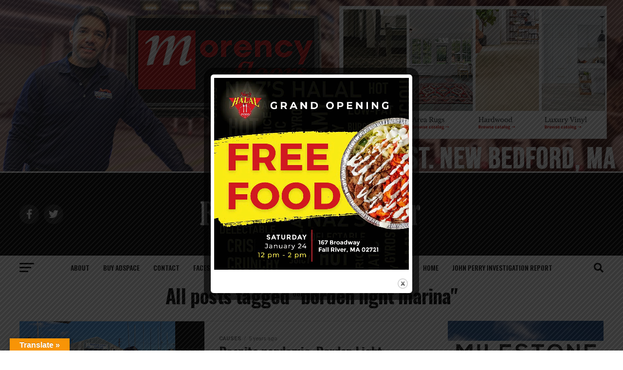

--- FILE ---
content_type: text/html; charset=utf-8
request_url: https://www.google.com/recaptcha/api2/aframe
body_size: 269
content:
<!DOCTYPE HTML><html><head><meta http-equiv="content-type" content="text/html; charset=UTF-8"></head><body><script nonce="qGtmFEK7qZFgGhPQWN7_5Q">/** Anti-fraud and anti-abuse applications only. See google.com/recaptcha */ try{var clients={'sodar':'https://pagead2.googlesyndication.com/pagead/sodar?'};window.addEventListener("message",function(a){try{if(a.source===window.parent){var b=JSON.parse(a.data);var c=clients[b['id']];if(c){var d=document.createElement('img');d.src=c+b['params']+'&rc='+(localStorage.getItem("rc::a")?sessionStorage.getItem("rc::b"):"");window.document.body.appendChild(d);sessionStorage.setItem("rc::e",parseInt(sessionStorage.getItem("rc::e")||0)+1);localStorage.setItem("rc::h",'1769091329929');}}}catch(b){}});window.parent.postMessage("_grecaptcha_ready", "*");}catch(b){}</script></body></html>